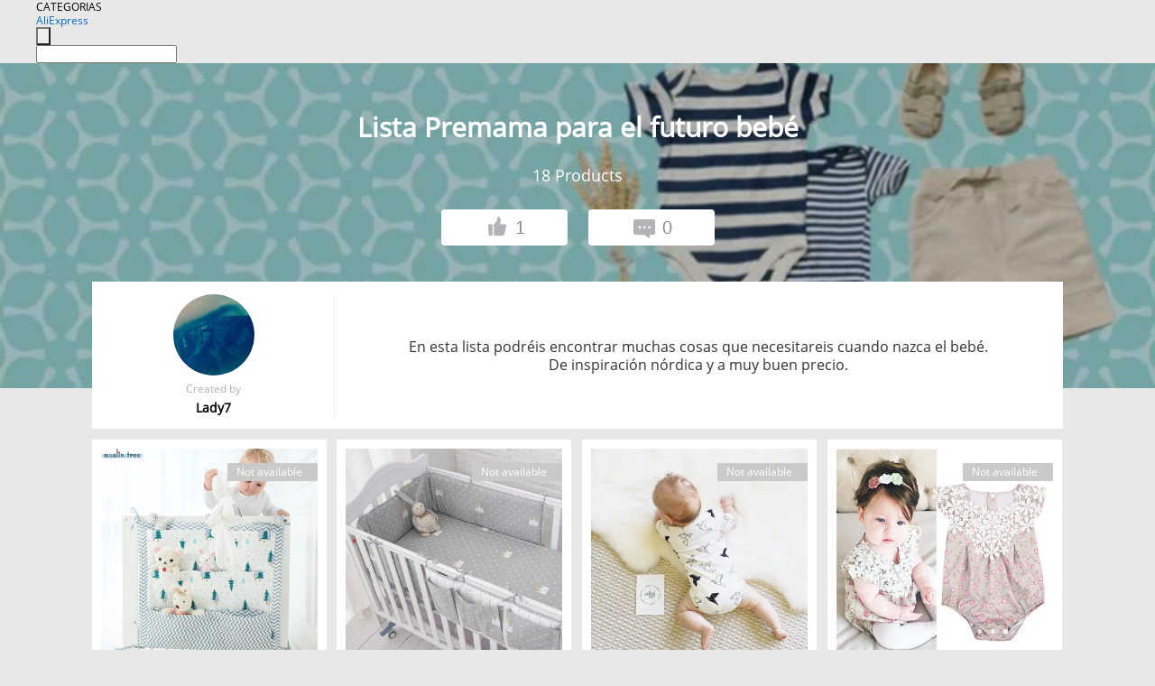

--- FILE ---
content_type: text/html;charset=UTF-8
request_url: https://www.aliexpress.com/star/es/d-listing-2000085843057968.html
body_size: 6682
content:
<!doctype html>
<html xmlns:og="http://ogp.me/ns#" xmlns:fb="http://www.facebook.com/2008/fbml">
<head>
    <meta charset="utf-8" />
    <meta http-equiv="Content-Type" content="text/html; charset=utf-8">
            <meta name="keywords" content="Lista Premama para el futuro bebé ">
    
            <meta name="description" content="En esta lista podréis encontrar muchas cosas que necesitareis cuando nazca el bebé. De inspiración nórdica y a muy buen precio. " />
        <meta name="google-translate-customization" content="8daa66079a8aa29e-f219f934a1051f5a-ge19f8e1eaa3bf94b-e"/>
            <title>Lista Premama para el futuro bebé  - Aliexpress</title>
                                                
           <meta name="data-spm" content="a2g1i">
    
    
                <link rel="alternate" media="only screen and (max-width: 640px)" href="https://star.aliexpress.com/post/2000085843057968"/>    
                <link rel="canonical" href="https://star.aliexpress.com/post/2000085843057968">     
    
    
           <meta property="og:title" content="Maternity list for future baby #AliExpress" />
   <meta name="twitter:title" content="Maternity list for future baby #AliExpress" />

   <meta property="og:description" content="On this list you can find many things you will need when the baby is born. Of nordic inspiration and very good price. Smarter Shopping, Better Living!  Aliexpress.com" />
   <meta name="twitter:description" content="On this list you can find many things you will need when the baby is born. Of nordic inspiration and very good price. Smarter Shopping, Better Living!  Aliexpress.com" />

   <meta property="og:image" content="https://ae-pic-a1.aliexpress-media.com/kf/HTB14wtQr43IL1JjSZPfq6ArUVXa7.jpg" />
   <meta name="twitter:image" content="https://ae-pic-a1.aliexpress-media.com/kf/HTB14wtQr43IL1JjSZPfq6ArUVXa7.jpg" />

   <meta property="og:image:width" content="800" />

   <meta property="og:image:height" content="800" />

<meta property="og:url" content="https://star.aliexpress.com/post/2000085843057968?type=5" />

<meta property="og:type" content="article" />

<meta name="twitter:card" content="summary" />
    <meta name="viewport" content="width=device-width, initial-scale=1.0, maximum-scale=1.0, user-scalable=no" />
    <link rel="shortcut icon" href="//ae01.alicdn.com/images/eng/wholesale/icon/aliexpress.ico" type="image/x-icon"/>

    <link rel="stylesheet" type="text/css" href="//i.alicdn.com/ae-ugc/common/pc/??main.css?t=982847" />

    <script src="//i.alicdn.com/ae-global/atom/??atom.js?t=982847" data-locale="en_US"></script>
    <script src="//i.alicdn.com/ae-ugc/??hashmap.js?t=982847"></script>

        <script src="//aeu.alicdn.com/ctl/ctl.js" type="text/javascript" data-env="us"></script>
<script crossorigin type="text/javascript"  data-version="" src="//i.alicdn.com/ae-ugc/collection/pc/list/v2/??list.js?t=982847" async defer></script>



</head>
<body data-locale="" data-spm="10719911"><script>
with(document)with(body)with(insertBefore(createElement("script"),firstChild))setAttribute("exparams","userid=&aplus&ali_beacon_id=&ali_apache_id=&ali_apache_track=&ali_apache_tracktmp=&dmtrack_c={}&hn=ae%2dugc%2dweb%2df033001244187%2eus44&asid=AQAAAADiuHJp2B74dQAAAADRromca/1ZiA==&sidx=0",id="beacon-aplus",src="//assets.alicdn.com/g/alilog/??aplus_plugin_aefront/index.js,mlog/aplus_int.js")
</script>
    <script>
    !(function (c, b, d, a) {
        c[a] || (c[a] = {});
        c[a].config = {
            pid: "f1fxt4k42w@c5477aa275899fd",
            appType: "web",
            imgUrl: "https://retcode-us-west-1.arms.aliyuncs.com/r.png?",
            sendResource: true,
            enableLinkTrace: true,
            behavior: true,
            ignore: {
                ignoreApis: [function (str) {
                    return !(/aliexpress/.test(str));
                }]
            }
        };
        with (b) with (body) with (insertBefore(createElement("script"), firstChild)) setAttribute("crossorigin", "", src = d)
    })(window, document, "https://g.alicdn.com/retcode/cloud-sdk/bl.js", "__bl");
</script>
    <input type="hidden" id="web-info:ws-reg-ori" value="detail" />
<input type="hidden" id="userDeviceType" value="" />
<input type="hidden" id="userCountryCode" value="US"/>
<input type="hidden" id="userCountryName" value="United States"/>
<input type="hidden" id="isResponstiveHeader" value="true"/>
<input type="hidden" id="month" value="1"/>
<input type="hidden" id="day" value="22"/>

    <input type="hidden" id="isSeller" value="false"/>

    <dsi src="https://cdp.aliexpress.com/60.htm"></dsi>


<script type="text/javascript">
    var headerConfig = {
        locale: "en_US",
        site: "glo"
    }
</script>


            <esi:include src="https://common.aliexpress.com/aeregion/aliexpress.com/common/@langField/me-lighthouse-header.htm?locale=en_US" ttl="500s"/>
    
<div class="header header-outer-container" id="header" data-spm="1000002">
    <div class="header-wrap container">
                    <div class="hm-left">
                    <div class="header-categories" id="header-categories">
                <span class="categories-title">CATEGORIAS</span>
                <i class="balloon-arrow"></i>
            </div>
                                                <div class="site-logo inside-page-logo">
                        <a href="//www.aliexpress.com/"><span class="logo-base">AliExpress</span></a>
                    </div>
                                    </div>
        <div class="hm-right">
        	                        <esi:include src="https://common.aliexpress.com/aeregion/aliexpress.com/common/@langField/ae-header.htm?locale=en_US" ttl="500s"/>
            </div>
        <div class="hm-middle">
            <form id="form-searchbar" class="searchbar-form" action="/wholesale" method="get">
                <input type="hidden" id="catId" name="catId" value="0" />
                <input type="hidden" id="historyTab" />
                <input type="hidden" id="historySearchInput" />
                <input type="hidden" id="historySearchCountry" />
                <input type="hidden" id="initiative_id" name="initiative_id" value="" />
                                                                                                                                                    <div class="searchbar-operate-box">
                                                <div id="search-cate" class="search-category hidden-sm">
                                                    <div class="search-cate-title"><span id="search-category-value" class="search-category-value"></span></div>
                        </div>
                        <input type="submit" class="search-button" value=""/>
                    </div>
                                <div class="search-key-box">
                                    <input type="text" placeholder="" maxlength="50" autocomplete="off" value="" name="SearchText" class="search-key" id="search-key" />
                                </div>
            </form>
                    </div>
    </div>
</div>

    <link rel="stylesheet" type="text/css" href="//i.alicdn.com/ae-ugc/collection/pc/list/??list.css?t=982847" />

<div class="gifLoading">
    <img src="//i.alicdn.com/ae-wholesale-ui/common/img/loading-middle.16e340f8.gif">
</div>
<div class="page404 hide" id = "page404">
    <a href="https://www.aliexpress.com"><img src="//ae01.alicdn.com/kf/HTB1LLDZLXXXXXbzXVXX760XFXXXE.png"></a>
</div>
<div class="mm-ae-ugc-listPc">
    <div class="list-wrapper">
        <div class="bg-cover">
            <div class="mask-layer"></div>
        </div>
        <div class="head">
            <h1>&nbsp;</h1>
            <p><span class="num">&nbsp;</span> Products</p>
            <div>
                <button class="like"><span><img src="//ae01.alicdn.com/kf/HTB1Gb48LXXXXXXoaXXX760XFXXXa.png" alt="dislike"></span><span class="count">0</span></button>
                <button class="comment"><span><img src="//ae01.alicdn.com/kf/HTB15PqbLXXXXXb3XpXX760XFXXXO.png"></span><span class="count">0</span></button>
            </div>
        </div>
        <div class="list">
            <div class="userInfo">
                <img src="" alt="">
                <p class="create">Created by</p>
                <p class="name">&nbsp;</p>
            </div>
            <div class="listInfo">
                <span>&nbsp;</span>
            </div>
        </div>
    </div>


    <div class="product-wrapper">
        <div class="product-list">

        </div>
        <div class="btn">
            <a class="view-more">VIEW MORE</a>
        </div>
    </div>
</div>
<div class="mm-ae-ugc-comment-like" id="ugc-comment-like">
    <div class="comment-wrapper">
        <div class="post-feedback">
            <ul class="ui-tab-nav util-clearfix">
                <li class="tab-comments ui-tab-active">Comments (<span class="num" id="comments-num">0</span>)</li>
                <li class="tab-likes">Likes (<span class="num" id="likes-num">0</span>)</li>
            </ul>
            <div class="ui-tab-body">
                <div class="ui-tab-pannel">
                    <div class="add-comment">
                        <div class="comment-head hide"><span class="comment-name">reply <i class="name">name</i><i class="btn-del">×</i></span></div>
                        <textarea class="form-control" maxlength="500" id="comment-input"></textarea>
                        <div class="comment-login-tips"><p>Sign In</p></div>
                        <div id="error-tips" class="error-tips"></div>
                        <button class="btn-post-comment">Post comment</button>
                    </div>
                    <div class="comments-box" id="comments-box">
                        <ul class="comments-list">
                        </ul>
                        <div class="all-comments hide"><span class="btn-more">VIEW MORE</span></div>
                    </div>
                </div>
                <div class="ui-tab-pannel hide">
                    <ul class="likes-list util-clearfix">
                    </ul>
                    <div class="all-likes hide"><span class="btn-more">VIEW MORE</span></div>
                </div>
            </div>
        </div>
    </div>
</div>
<div class="contain-coupon-area">

</div>
<div class="mm-ae-ugc-tags-pc" id="ugc-tag-pc" style="display:none">
    <div class="collage-tags">
        <p>Related hashtags (<span class="tags-num">&nbsp;</span>)</p>
        <div class="tags-list"></div>
    </div>
</div>

<script>
    window.i18n = window.i18n || {};
</script>
<script id="product-template" type="text/x-handlebars-template">
    {{#each items}}
<div class="product-item">
<div class="inner" data-target="{{formatUrl extendsInfo.itemUrl}}">
<div class="product-img" data-src="{{extendsInfo.imageUrl}}">
    <i>&nbsp;</i>
<a>

    {{#if sellOut}}
    <span class="sell-out">Not available</span>
    {{/if}}
</a>
</div>
<p class="price">
    {{#if mobilePromotionPrice}}
    <i class="mobile-icon"></i><span class="mobile-tip">App only</span>
    {{/if}}
    {{extendsInfo.showPrice}}
</p>
    <div class="comment"><p>{{extendsInfo.comment}}</p></div>
</div>
</div>
    {{/each}}
</script>
<script id="commentTemp" type="text/x-handlebars-template">
    {{#each commentList}}
<li>
    <span class="r-avatar"><img src="{{formatAvatar commenterMember}}" class="avatar-m" alt="{{formatName commenterMember commenterMemberseq}}"></span>
    <div class="r-user-info"><span class="r-name">{{formatName commenterMember commenterMemberseq}}</span><span class="r-time">{{time createtime}}</span></div>
    <p class="r-message"><span class="be-reply {{isReplyHide beReplyNickname}}">{{beReplyNickname}}</span>{{comment}}</p>
<div class="r-operations">
    <span class="r-reply-btn" data-id="{{id}}"><i class="reply-icon"></i><span>reply</span></span>
    {{#if canDelete}}
    <span class="r-delete-btn" data-id="{{id}}"><i class="delete-icon">×</i><span>Delete</span></span>
    {{/if}}
</div>
</li>
    {{/each}}
</script>
<script id="likeTemp" type="text/x-handlebars-template">
    {{#each likeList}}
    <li>
        <span class="r-avatar"><img src="{{formatAvatar this}}" class="avatar-m" alt="{{formatName this}}"></span>
        <span class="r-name">{{nickName}}</span>
        <span class="r-time" style="display:none">Followers: {{fansCount}}</span>
    </li>
    {{/each}}
</script>
<script>
var runParams = {
    '_lang':'en_US',
    '_platform': 'other',
    '_currency':'USD',
    'postResult': '',
    'isSuccess': 'true',
    'postId': '2000085843057968',
    'appType': '5',
    'postDetailVO': '%7B%22commentList%22%3A%5B%5D%2C%22isLikeByMe%22%3Afalse%2C%22likeByMe%22%3Afalse%2C%22likeList%22%3A%5B%7B%22createtime%22%3A1516765742327%2C%22id%22%3A2000021223660%2C%22member%22%3A%7B%22autoIncrFansEnable%22%3Afalse%2C%22avatar%22%3A%22https%3A%2F%2Fae-pic-a1.aliexpress-media.com%2Fkf%2FUTB8ncutsSnEXKJk43Ubq6zLppXau.jpg_200x200.jpg%22%2C%22buyerLevel%22%3A%22A1%22%2C%22commentCount%22%3A0%2C%22contactName%22%3A%22L***e%20T.%22%2C%22country%22%3A%22ES%22%2C%22fansCount%22%3A7%2C%22followCount%22%3A21%2C%22gender%22%3A%22F%22%2C%22inBlackList%22%3Afalse%2C%22isInBlackList%22%3Afalse%2C%22isLV%22%3Afalse%2C%22lV%22%3Afalse%2C%22memberSeq%22%3A713762968%2C%22nickName%22%3A%22Lady7%22%2C%22officialAccount%22%3Afalse%2C%22selfIntro%22%3A%22Basque%20Country%20%22%2C%22showFollowed%22%3A0%2C%22ustatus%22%3A0%7D%2C%22memberSeq%22%3A713762968%2C%22origin%22%3A3%2C%22referId%22%3A2000085843057968%2C%22type%22%3A5%7D%5D%2C%22memberSnapshotVO%22%3A%7B%22autoIncrFansEnable%22%3Afalse%2C%22avatar%22%3A%22https%3A%2F%2Fae-pic-a1.aliexpress-media.com%2Fkf%2FUTB8ncutsSnEXKJk43Ubq6zLppXau.jpg_200x200.jpg%22%2C%22buyerLevel%22%3A%22A1%22%2C%22commentCount%22%3A0%2C%22contactName%22%3A%22L***e%20T.%22%2C%22country%22%3A%22ES%22%2C%22fansCount%22%3A7%2C%22followCount%22%3A21%2C%22gender%22%3A%22F%22%2C%22inBlackList%22%3Afalse%2C%22isInBlackList%22%3Afalse%2C%22isLV%22%3Afalse%2C%22lV%22%3Afalse%2C%22memberSeq%22%3A713762968%2C%22nickName%22%3A%22Lady7%22%2C%22officialAccount%22%3Afalse%2C%22selfIntro%22%3A%22Basque%20Country%20%22%2C%22showFollowed%22%3A0%2C%22ustatus%22%3A0%7D%2C%22postEntity%22%3A%7B%22apptype%22%3A5%2C%22commentCount%22%3A0%2C%22createtime%22%3A1516765572236%2C%22duringReviewPeriod%22%3Afalse%2C%22featured%22%3A0%2C%22hashtags%22%3A%22Baby%20Bebe%20Newborn%20Reciennacido%20Premama%22%2C%22id%22%3A2000085843057968%2C%22likeCount%22%3A1%2C%22locale%22%3A%22es_ES%22%2C%22localeGroup%22%3A%22es%22%2C%22mainPicHeight%22%3A360%2C%22mainPicList%22%3A%5B%22https%3A%2F%2Fae-pic-a1.aliexpress-media.com%2Fkf%2FUT8Q.GWXR0aXXagOFbXs.jpg_640x640.jpg%22%5D%2C%22mainPicWidth%22%3A720%2C%22memberseq%22%3A713762968%2C%22origin%22%3A3%2C%22repostCount%22%3A0%2C%22status%22%3A0%2C%22subPostCount%22%3A18%2C%22subPostList%22%3A%5B%7B%22content%22%3A%22Muselina%20%C3%81rbol%20Colgando%20Bolsa%20de%20Almacenamiento%20de%20Cama%20de%20Beb%C3%A9%20Cuna%20Beb%C3%A9%20Marca%20Organizador%2050*60%20cm%20Juguete%20de%20Cuna%20de%20algod%C3%B3n%20Pa%C3%B1ales%20de%20Bolsillo%20para%20Juego%20de%20Cama%20Cuna%22%2C%22extendsInfo%22%3A%22%7B%5C%22productId%5C%22%3A%5C%2232813348551%5C%22%2C%5C%22imageUrl%5C%22%3A%5C%22https%3A%2F%2Fae-pic-a1.aliexpress-media.com%2Fkf%2FHTB14wtQr43IL1JjSZPfq6ArUVXa7.jpg_350x350.jpg%5C%22%2C%5C%22mobilePromotionPrice%5C%22%3Afalse%2C%5C%22comment%5C%22%3A%5C%22Dise%C3%B1o%20muy%20bonito%20%5C%22%2C%5C%22itemUrl%5C%22%3A%5C%22https%3A%2F%2Fwww.aliexpress.com%2Fitem%2F-%2F32813348551.html%5C%22%2C%5C%22status%5C%22%3A%5C%223%5C%22%7D%22%2C%22hasBuy%22%3Afalse%2C%22id%22%3A2000085843058%2C%22position%22%3A0%2C%22postId%22%3A2000085843057968%2C%22subTranslatedContents%22%3A%7B%22comment%22%3A%22Very%20nice%20design%22%7D%2C%22type%22%3A8%7D%2C%7B%22content%22%3A%22Muslinlife%20Poco%20Gris%20Corona%20del%20Lecho%2C%20beb%C3%A9%20Seguro%20Para%20Dormir%20Cuna%20Bumpers%20Set%2C%20Beb%C3%A9%20Suave%20Cama%20Cuna%20Colgando%20Bolsa%20de%20Almacenamiento%22%2C%22extendsInfo%22%3A%22%7B%5C%22productId%5C%22%3A%5C%2232758699634%5C%22%2C%5C%22imageUrl%5C%22%3A%5C%22https%3A%2F%2Fae-pic-a1.aliexpress-media.com%2Fkf%2FHTB1ggriNVXXXXXyXVXXq6xXFXXX0.jpg_350x350.jpg%5C%22%2C%5C%22mobilePromotionPrice%5C%22%3Afalse%2C%5C%22comment%5C%22%3A%5C%22Muy%20buen%20dise%C3%B1o%20y%20precio%5C%22%2C%5C%22itemUrl%5C%22%3A%5C%22https%3A%2F%2Fwww.aliexpress.com%2Fitem%2F-%2F32758699634.html%5C%22%2C%5C%22status%5C%22%3A%5C%223%5C%22%7D%22%2C%22hasBuy%22%3Afalse%2C%22id%22%3A2000085843059%2C%22position%22%3A1%2C%22postId%22%3A2000085843057968%2C%22subTranslatedContents%22%3A%7B%22comment%22%3A%22Very%20good%20design%20and%20price%22%7D%2C%22type%22%3A8%7D%2C%7B%22content%22%3A%22Monos%20del%20beb%C3%A9%20Ropa%20de%20Reci%C3%A9n%20Nacido%20Body%20Bebe%20Bodysuites%20de%20Manga%20Corta%20Mono%20Infantil%20de%20Verano%20Ni%C3%B1a%204%20UNIDS%20Siguiente%20Ropa%20de%20Beb%C3%A9%22%2C%22extendsInfo%22%3A%22%7B%5C%22productId%5C%22%3A%5C%2232728892052%5C%22%2C%5C%22imageUrl%5C%22%3A%5C%22https%3A%2F%2Fae-pic-a1.aliexpress-media.com%2Fkf%2FHTB1HCSRNXXXXXX7XVXXq6xXFXXX1.jpg_350x350.jpg%5C%22%2C%5C%22mobilePromotionPrice%5C%22%3Afalse%2C%5C%22comment%5C%22%3A%5C%22Muy%20bonito%20%5C%22%2C%5C%22itemUrl%5C%22%3A%5C%22https%3A%2F%2Fwww.aliexpress.com%2Fitem%2F-%2F32728892052.html%5C%22%2C%5C%22status%5C%22%3A%5C%223%5C%22%7D%22%2C%22hasBuy%22%3Afalse%2C%22id%22%3A2000085843060%2C%22position%22%3A2%2C%22postId%22%3A2000085843057968%2C%22subTranslatedContents%22%3A%7B%22comment%22%3A%22Very%20nice%22%7D%2C%22type%22%3A8%7D%2C%7B%22content%22%3A%222017%20Del%20Verano%20Del%20Beb%C3%A9%20Monos%20Reci%C3%A9n%20Nacido%20Ropa%20Bebe%20Cuerpo%20de%20Algod%C3%B3n%20Beb%C3%A9s%20Ni%C3%B1o%20Ni%C3%B1a%20Ni%C3%B1o%20Ropa%20Para%20Beb%C3%A9s%200-24%20Meses%20Beb%C3%A9%20ropa%22%2C%22extendsInfo%22%3A%22%7B%5C%22productId%5C%22%3A%5C%2232817470226%5C%22%2C%5C%22imageUrl%5C%22%3A%5C%22https%3A%2F%2Fae-pic-a1.aliexpress-media.com%2Fkf%2FHTB1T4OCRVXXXXbQXXXXq6xXFXXXg.jpg_350x350.jpg%5C%22%2C%5C%22mobilePromotionPrice%5C%22%3Afalse%2C%5C%22comment%5C%22%3A%5C%22Muy%20bonito%20para%20verano%20%5C%22%2C%5C%22itemUrl%5C%22%3A%5C%22https%3A%2F%2Fwww.aliexpress.com%2Fitem%2F-%2F32817470226.html%5C%22%2C%5C%22status%5C%22%3A%5C%223%5C%22%7D%22%2C%22hasBuy%22%3Afalse%2C%22id%22%3A2000085843061%2C%22position%22%3A3%2C%22postId%22%3A2000085843057968%2C%22subTranslatedContents%22%3A%7B%22comment%22%3A%22Very%20nice%20for%20summer%22%7D%2C%22type%22%3A8%7D%2C%7B%22content%22%3A%22Bebes%20mono%20Infantil%20de%20Los%20Beb%C3%A9s%20Ni%C3%B1as%20Ropa%20de%20Verano%20Cuerpo%22%2C%22extendsInfo%22%3A%22%7B%5C%22productId%5C%22%3A%5C%2232695539046%5C%22%2C%5C%22imageUrl%5C%22%3A%5C%22https%3A%2F%2Fae-pic-a1.aliexpress-media.com%2Fkf%2FHTB1XrU6KFXXXXa.aXXXq6xXFXXXc.jpg_350x350.jpg%5C%22%2C%5C%22mobilePromotionPrice%5C%22%3Afalse%2C%5C%22comment%5C%22%3A%5C%22Body%20con%20lettering%20muy%20de%20moda%20%5C%22%2C%5C%22itemUrl%5C%22%3A%5C%22https%3A%2F%2Fwww.aliexpress.com%2Fitem%2F-%2F32695539046.html%5C%22%2C%5C%22status%5C%22%3A%5C%223%5C%22%7D%22%2C%22hasBuy%22%3Afalse%2C%22id%22%3A2000085843062%2C%22position%22%3A4%2C%22postId%22%3A2000085843057968%2C%22subTranslatedContents%22%3A%7B%22comment%22%3A%22Body%20with%20very%20fashionable%20lettering%22%7D%2C%22type%22%3A8%7D%2C%7B%22content%22%3A%22tender%20Babies%20Baberos%20de%20beb%C3%A9%20de%20La%20Muchacha%20del%20muchacho%20Impermeable%20Bandanas%22%2C%22extendsInfo%22%3A%22%7B%5C%22productId%5C%22%3A%5C%2232844464362%5C%22%2C%5C%22imageUrl%5C%22%3A%5C%22https%3A%2F%2Fae-pic-a1.aliexpress-media.com%2Fkf%2FHTB1kMtkhwvD8KJjy0Flq6ygBFXaz.jpg_350x350.jpg%5C%22%2C%5C%22mobilePromotionPrice%5C%22%3Afalse%2C%5C%22comment%5C%22%3A%5C%22Muy%20barato%5C%22%2C%5C%22itemUrl%5C%22%3A%5C%22https%3A%2F%2Fwww.aliexpress.com%2Fitem%2F-%2F32844464362.html%5C%22%2C%5C%22status%5C%22%3A%5C%223%5C%22%7D%22%2C%22hasBuy%22%3Afalse%2C%22id%22%3A2000085843063%2C%22position%22%3A5%2C%22postId%22%3A2000085843057968%2C%22subTranslatedContents%22%3A%7B%22comment%22%3A%22Very%20cheap%22%7D%2C%22type%22%3A8%7D%2C%7B%22content%22%3A%22Alfombras%20ni%C3%B1os%20Panda%20de%20la%20Historieta%20Del%20Beb%C3%A9%20Reci%C3%A9n%20Nacido%2FNube%2FCat%20Impreso%20antideslizante%20Mat%20Beb%C3%A9%20de%20Arrastre%20Mats%20Soft%20Play%20Game%20Pad%20De%20Juego%20Infantil%20juguete%22%2C%22extendsInfo%22%3A%22%7B%5C%22productId%5C%22%3A%5C%2232836712571%5C%22%2C%5C%22imageUrl%5C%22%3A%5C%22https%3A%2F%2Fae-pic-a1.aliexpress-media.com%2Fkf%2FHTB1Uv1QfeKAUKJjSZFzq6xdQFXag.jpg_350x350.jpg%5C%22%2C%5C%22mobilePromotionPrice%5C%22%3Afalse%2C%5C%22currency%5C%22%3A%5C%22EUR%5C%22%2C%5C%22comment%5C%22%3A%5C%22%5C%22%2C%5C%22itemUrl%5C%22%3A%5C%22https%3A%2F%2Fwww.aliexpress.com%2Fitem%2F-%2F32836712571.html%5C%22%2C%5C%22status%5C%22%3A%5C%223%5C%22%7D%22%2C%22hasBuy%22%3Afalse%2C%22id%22%3A2000085843064%2C%22position%22%3A6%2C%22postId%22%3A2000085843057968%2C%22type%22%3A8%7D%2C%7B%22content%22%3A%222017%20Nuevo%20Beb%C3%A9%20Divertido%20Juego%20Manta%20de%20Beb%C3%A9%20Reci%C3%A9n%20Nacido%20Algod%C3%B3n%20rectangular%20personalizada%20carretera%20Wrap%20Manta%20Suave%20Para%20Beb%C3%A9s%20ropa%20de%20Cama%20de%20Beb%C3%A9%20Ni%C3%B1os%22%2C%22extendsInfo%22%3A%22%7B%5C%22productId%5C%22%3A%5C%2232480994455%5C%22%2C%5C%22imageUrl%5C%22%3A%5C%22https%3A%2F%2Fae-pic-a1.aliexpress-media.com%2Fkf%2FHTB1lm4xRpXXXXX.XFXXq6xXFXXXb.jpg_350x350.jpg%5C%22%2C%5C%22mobilePromotionPrice%5C%22%3Afalse%2C%5C%22currency%5C%22%3A%5C%22EUR%5C%22%2C%5C%22comment%5C%22%3A%5C%22%5C%22%2C%5C%22itemUrl%5C%22%3A%5C%22https%3A%2F%2Fwww.aliexpress.com%2Fitem%2F-%2F32480994455.html%5C%22%2C%5C%22status%5C%22%3A%5C%223%5C%22%7D%22%2C%22hasBuy%22%3Afalse%2C%22id%22%3A2000085843065%2C%22position%22%3A7%2C%22postId%22%3A2000085843057968%2C%22type%22%3A8%7D%2C%7B%22content%22%3A%22AOVOLL%20Juega%20Mats%20Ni%C3%B1os%20Piso%20Ronda%20Alfombra%20de%20la%20Sala%20Alfombra%22%2C%22extendsInfo%22%3A%22%7B%5C%22productId%5C%22%3A%5C%2232848046848%5C%22%2C%5C%22imageUrl%5C%22%3A%5C%22https%3A%2F%2Fae-pic-a1.aliexpress-media.com%2Fkf%2FHTB1YKeikL2H8KJjy0Fcq6yDlFXah.jpg_350x350.jpg%5C%22%2C%5C%22mobilePromotionPrice%5C%22%3Afalse%2C%5C%22currency%5C%22%3A%5C%22EUR%5C%22%2C%5C%22comment%5C%22%3A%5C%22%5C%22%2C%5C%22itemUrl%5C%22%3A%5C%22https%3A%2F%2Fwww.aliexpress.com%2Fitem%2F-%2F32848046848.html%5C%22%2C%5C%22status%5C%22%3A%5C%223%5C%22%7D%22%2C%22hasBuy%22%3Afalse%2C%22id%22%3A2000085843066%2C%22position%22%3A8%2C%22postId%22%3A2000085843057968%2C%22type%22%3A8%7D%2C%7B%22content%22%3A%22Conejo%20Juguetes%20Del%20Beb%C3%A9%200-12%20Meses%20Reci%C3%A9n%20Nacido%20Juguetes%20Cochecito%20de%20Beb%C3%A9%20M%C3%B3vil%20Musical%20los%20ni%C3%B1os%20Del%20Oso%20de%20Peluche%20de%20Felpa%20Cama%20de%20la%20Campana%20Cuna%20Rattle%20Toy%22%2C%22extendsInfo%22%3A%22%7B%5C%22productId%5C%22%3A%5C%2232672929114%5C%22%2C%5C%22imageUrl%5C%22%3A%5C%22https%3A%2F%2Fae-pic-a1.aliexpress-media.com%2Fkf%2FHTB1KoSKKXXXXXXAXXXXq6xXFXXXC.jpg_350x350.jpg%5C%22%2C%5C%22mobilePromotionPrice%5C%22%3Afalse%2C%5C%22currency%5C%22%3A%5C%22EUR%5C%22%2C%5C%22comment%5C%22%3A%5C%22%5C%22%2C%5C%22itemUrl%5C%22%3A%5C%22https%3A%2F%2Fwww.aliexpress.com%2Fitem%2F-%2F32672929114.html%5C%22%2C%5C%22status%5C%22%3A%5C%223%5C%22%7D%22%2C%22hasBuy%22%3Afalse%2C%22id%22%3A2000085843067%2C%22position%22%3A9%2C%22postId%22%3A2000085843057968%2C%22type%22%3A8%7D%2C%7B%22content%22%3A%22M%C3%B3vil%20del%20beb%C3%A9%20Juguetes%20Educativos%20Musical%20Juguete%20Reci%C3%A9n%20Nacido%20Sonajeros%20de%20Peluche%20Juego%20en%20La%20Cuna%20Juguetes%20Colgantes%20Campana%20Para%20Los%20Ni%C3%B1os-BYC148%20PT49%22%2C%22extendsInfo%22%3A%22%7B%5C%22productId%5C%22%3A%5C%2232757974497%5C%22%2C%5C%22imageUrl%5C%22%3A%5C%22https%3A%2F%2Fae-pic-a1.aliexpress-media.com%2Fkf%2FHTB1_Lg6RpXXXXXYXpXXq6xXFXXXV.jpg_350x350.jpg%5C%22%2C%5C%22mobilePromotionPrice%5C%22%3Afalse%2C%5C%22currency%5C%22%3A%5C%22EUR%5C%22%2C%5C%22comment%5C%22%3A%5C%22%5C%22%2C%5C%22itemUrl%5C%22%3A%5C%22https%3A%2F%2Fwww.aliexpress.com%2Fitem%2F-%2F32757974497.html%5C%22%2C%5C%22status%5C%22%3A%5C%223%5C%22%7D%22%2C%22hasBuy%22%3Afalse%2C%22id%22%3A2000085843068%2C%22position%22%3A10%2C%22postId%22%3A2000085843057968%2C%22type%22%3A8%7D%2C%7B%22content%22%3A%22Beb%C3%A9%20Conejo%20de%20Dibujos%20Animados%20Oso%20de%20Peluche%20Sonajero%20Juguetes%20Anillo%20de%20Campana%20Reci%C3%A9n%20Nacido%20Asimiento%20de%20la%20Mano%20Suave%20M%C3%B3vil%20Cuna%20Beb%C3%A9%20Mu%C3%B1ecos%20de%20peluche%20brinquedos%20hochet%22%2C%22extendsInfo%22%3A%22%7B%5C%22productId%5C%22%3A%5C%2232821735175%5C%22%2C%5C%22imageUrl%5C%22%3A%5C%22https%3A%2F%2Fae-pic-a1.aliexpress-media.com%2Fkf%2FHTB1jOGMSXXXXXa7XpXXq6xXFXXXT.jpg_350x350.jpg%5C%22%2C%5C%22mobilePromotionPrice%5C%22%3Afalse%2C%5C%22currency%5C%22%3A%5C%22EUR%5C%22%2C%5C%22comment%5C%22%3A%5C%22%5C%22%2C%5C%22itemUrl%5C%22%3A%5C%22https%3A%2F%2Fwww.aliexpress.com%2Fitem%2F-%2F32821735175.html%5C%22%2C%5C%22status%5C%22%3A%5C%223%5C%22%7D%22%2C%22hasBuy%22%3Afalse%2C%22id%22%3A2000085843069%2C%22position%22%3A11%2C%22postId%22%3A2000085843057968%2C%22type%22%3A8%7D%2C%7B%22content%22%3A%22Kawaii%20Oso%20Suave%20Apaciguar%20Toalla%20Beb%C3%A9%20Juguetes%20para%20Calmar%20Los%20Reci%C3%A9n%20Nacidos%20Tranquilizar%20Toalla%20Oso%20de%20Peluche%20Frazada%20Almeja%20Juguete%20Traqueteos%20Educativos%20A010%22%2C%22extendsInfo%22%3A%22%7B%5C%22productId%5C%22%3A%5C%2232807478065%5C%22%2C%5C%22imageUrl%5C%22%3A%5C%22https%3A%2F%2Fae-pic-a1.aliexpress-media.com%2Fkf%2FHTB1IIEihjoIL1JjSZFyq6zFBpXah.jpg_350x350.jpg%5C%22%2C%5C%22mobilePromotionPrice%5C%22%3Afalse%2C%5C%22currency%5C%22%3A%5C%22EUR%5C%22%2C%5C%22comment%5C%22%3A%5C%22%5C%22%2C%5C%22itemUrl%5C%22%3A%5C%22https%3A%2F%2Fwww.aliexpress.com%2Fitem%2F-%2F32807478065.html%5C%22%2C%5C%22status%5C%22%3A%5C%223%5C%22%7D%22%2C%22hasBuy%22%3Afalse%2C%22id%22%3A2000085843070%2C%22position%22%3A12%2C%22postId%22%3A2000085843057968%2C%22type%22%3A8%7D%2C%7B%22content%22%3A%223%20unids%20Reci%C3%A9n%20Nacido%20los%20Beb%C3%A9s%20Ropa%20Set%20de%20Manga%20Larga%20Traje%20Gris%20Tops%20%2B%20Pantalones%20de%20Las%20Polainas%20Del%20Coraz%C3%B3n%20Diadema%20Outfit%20Set%22%2C%22extendsInfo%22%3A%22%7B%5C%22productId%5C%22%3A%5C%2232801392659%5C%22%2C%5C%22imageUrl%5C%22%3A%5C%22https%3A%2F%2Fae-pic-a1.aliexpress-media.com%2Fkf%2FHTB1yF7iQXXXXXaOXFXXq6xXFXXXR.jpg_350x350.jpg%5C%22%2C%5C%22mobilePromotionPrice%5C%22%3Afalse%2C%5C%22currency%5C%22%3A%5C%22EUR%5C%22%2C%5C%22comment%5C%22%3A%5C%22%5C%22%2C%5C%22itemUrl%5C%22%3A%5C%22https%3A%2F%2Fwww.aliexpress.com%2Fitem%2F-%2F32801392659.html%5C%22%2C%5C%22status%5C%22%3A%5C%223%5C%22%7D%22%2C%22hasBuy%22%3Afalse%2C%22id%22%3A2000085843071%2C%22position%22%3A13%2C%22postId%22%3A2000085843057968%2C%22type%22%3A8%7D%2C%7B%22content%22%3A%22Pudcoco%200-2Y%20verano%20Reci%C3%A9n%20Nacido%20Del%20Beb%C3%A9%20Ropa%20de%20la%20muchacha%20fijaron%20peque%C3%B1o%20so%C3%B1ador%20fox%20Camiseta%20Tops%20%2B%20Pants%20Conjuntos%20Ropa%20de%20Beb%C3%A9%20Ropa%20conjunto%22%2C%22extendsInfo%22%3A%22%7B%5C%22productId%5C%22%3A%5C%2232820654574%5C%22%2C%5C%22imageUrl%5C%22%3A%5C%22https%3A%2F%2Fae-pic-a1.aliexpress-media.com%2Fkf%2FHTB133T5SXXXXXc3XVXXq6xXFXXX3.jpg_350x350.jpg%5C%22%2C%5C%22mobilePromotionPrice%5C%22%3Afalse%2C%5C%22currency%5C%22%3A%5C%22EUR%5C%22%2C%5C%22comment%5C%22%3A%5C%22%5C%22%2C%5C%22itemUrl%5C%22%3A%5C%22https%3A%2F%2Fwww.aliexpress.com%2Fitem%2F-%2F32820654574.html%5C%22%2C%5C%22status%5C%22%3A%5C%223%5C%22%7D%22%2C%22hasBuy%22%3Afalse%2C%22id%22%3A2000085843072%2C%22position%22%3A14%2C%22postId%22%3A2000085843057968%2C%22type%22%3A8%7D%2C%7B%22content%22%3A%222017%20Gris%20de%20algod%C3%B3n%20Reci%C3%A9n%20Nacido%20Beb%C3%A9%20Ropa%20de%20Las%20Muchachas%20de%20Rayas%20Camiseta%20Tops%20%2B%20Pants%20Leggings%20sombrero%20Traje%203%20UNIDS%20Ropa%20Del%20Beb%C3%A9%22%2C%22extendsInfo%22%3A%22%7B%5C%22productId%5C%22%3A%5C%2232792863133%5C%22%2C%5C%22imageUrl%5C%22%3A%5C%22https%3A%2F%2Fae-pic-a1.aliexpress-media.com%2Fkf%2FHTB1q0J_PpXXXXb3aXXXq6xXFXXXT.jpg_350x350.jpg%5C%22%2C%5C%22mobilePromotionPrice%5C%22%3Afalse%2C%5C%22currency%5C%22%3A%5C%22EUR%5C%22%2C%5C%22comment%5C%22%3A%5C%22%5C%22%2C%5C%22itemUrl%5C%22%3A%5C%22https%3A%2F%2Fwww.aliexpress.com%2Fitem%2F-%2F32792863133.html%5C%22%2C%5C%22status%5C%22%3A%5C%223%5C%22%7D%22%2C%22hasBuy%22%3Afalse%2C%22id%22%3A2000085843073%2C%22position%22%3A15%2C%22postId%22%3A2000085843057968%2C%22type%22%3A8%7D%2C%7B%22content%22%3A%22Camisetas%20de%20Manga%20larga%20Camiseta%20de%20Algod%C3%B3n%20Lindo%20Pantalones%20Trajes%20Set%20Ropa%20de%20Moda%203%20UNIDS%20Beb%C3%A9%20Reci%C3%A9n%20Nacido%20Ni%C3%B1os%20Ropa%22%2C%22extendsInfo%22%3A%22%7B%5C%22productId%5C%22%3A%5C%2232763348314%5C%22%2C%5C%22imageUrl%5C%22%3A%5C%22https%3A%2F%2Fae-pic-a1.aliexpress-media.com%2Fkf%2FHTB1dlS.OXXXXXXgXpXXq6xXFXXXr.jpg_350x350.jpg%5C%22%2C%5C%22mobilePromotionPrice%5C%22%3Afalse%2C%5C%22currency%5C%22%3A%5C%22EUR%5C%22%2C%5C%22comment%5C%22%3A%5C%22%5C%22%2C%5C%22itemUrl%5C%22%3A%5C%22https%3A%2F%2Fwww.aliexpress.com%2Fitem%2F-%2F32763348314.html%5C%22%2C%5C%22status%5C%22%3A%5C%223%5C%22%7D%22%2C%22hasBuy%22%3Afalse%2C%22id%22%3A2000085843074%2C%22position%22%3A16%2C%22postId%22%3A2000085843057968%2C%22type%22%3A8%7D%2C%7B%22content%22%3A%22Wotisyge%20Baby%20boy%204%20unids%20ropa%20de%20reci%C3%A9n%20nacido%20beb%C3%A9%20infantil%22%2C%22extendsInfo%22%3A%22%7B%5C%22productId%5C%22%3A%5C%2232792779640%5C%22%2C%5C%22imageUrl%5C%22%3A%5C%22https%3A%2F%2Fae-pic-a1.aliexpress-media.com%2Fkf%2FHTB1Zw68fgvD8KJjy0Flq6ygBFXaN.jpg_350x350.jpg%5C%22%2C%5C%22mobilePromotionPrice%5C%22%3Afalse%2C%5C%22currency%5C%22%3A%5C%22EUR%5C%22%2C%5C%22comment%5C%22%3A%5C%22%5C%22%2C%5C%22itemUrl%5C%22%3A%5C%22https%3A%2F%2Fwww.aliexpress.com%2Fitem%2F-%2F32792779640.html%5C%22%2C%5C%22status%5C%22%3A%5C%223%5C%22%7D%22%2C%22hasBuy%22%3Afalse%2C%22id%22%3A2000085843075%2C%22position%22%3A17%2C%22postId%22%3A2000085843057968%2C%22type%22%3A8%7D%5D%2C%22subtypes%22%3A%228%22%2C%22summary%22%3A%22En%20esta%20lista%20podr%C3%A9is%20encontrar%20muchas%20cosas%20que%20necesitareis%20cuando%20nazca%20el%20beb%C3%A9.%20De%20inspiraci%C3%B3n%20n%C3%B3rdica%20y%20a%20muy%20buen%20precio.%20%22%2C%22themeIds%22%3A%22173%22%2C%22title%22%3A%22Lista%20Premama%20para%20el%20futuro%20beb%C3%A9%20%22%2C%22translatedContents%22%3A%7B%22summary%22%3A%22On%20this%20list%20you%20can%20find%20many%20things%20you%20will%20need%20when%20the%20baby%20is%20born.%20Of%20nordic%20inspiration%20and%20very%20good%20price.%22%2C%22title%22%3A%22Maternity%20list%20for%20future%20baby%22%7D%2C%22viewCount%22%3A0%7D%7D',
    'spm':'',
    'fromSns':''
};
</script><script>
    var i18n_biz = window.i18n_biz || {};
    i18n_biz.productList = "Product List";
    i18n_biz.appOnly = "App only";
    i18n_biz.notAvailable = "Not available";
    i18n_biz.viewMore = "VIEW MORE";

    
seajs.iuse("//i.alicdn.com/ae-ugc/collection/pc/list/v2/list.js")(function(List) {
        List.init();
    });
</script>


    <script>
        if(!window.runParams) {
		    window.runParams = {};
	    }
	    window.runParams._csrf_token = '83b86eef-3652-460e-8fc0-bfde16fcb088'
    </script>
                <esi:include src="https://common.aliexpress.com/aeregion/aliexpress.com/common/@langField/ae-footer.htm?locale=en_US" ttl="500s"/>
    
</body>
</html>


--- FILE ---
content_type: application/javascript
request_url: https://ae.mmstat.com/eg.js?t=1769126122070
body_size: -76
content:
window.goldlog=(window.goldlog||{});goldlog.Etag="6ab5IdKfwVcCATQPYmragmKb";goldlog.stag=1;

--- FILE ---
content_type: application/javascript
request_url: https://ae.mmstat.com/eg.js?t=1769126119567
body_size: 82
content:
window.goldlog=(window.goldlog||{});goldlog.Etag="6ab5ISXYCioCATQPYmqwMDih";goldlog.stag=2;